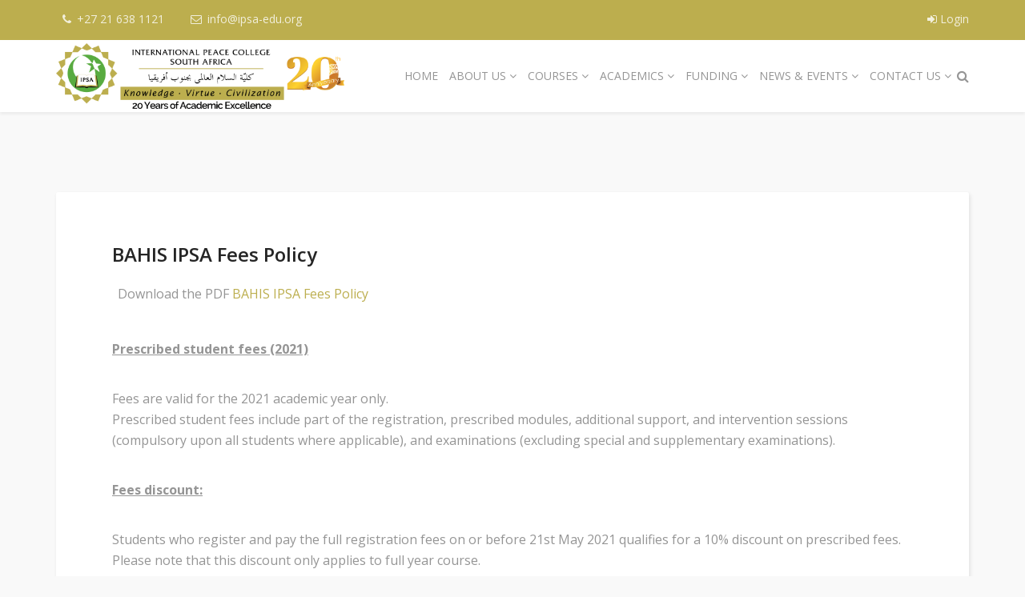

--- FILE ---
content_type: text/html; charset=utf-8
request_url: https://www.ipsa-edu.org/bahis-ipsa-fees-policy
body_size: 10097
content:
<!DOCTYPE html>
<html xmlns="http://www.w3.org/1999/xhtml" xml:lang="en-gb" lang="en-gb" dir="ltr">
    <head>
        <meta http-equiv="X-UA-Compatible" content="IE=edge">
            <meta name="viewport" content="width=device-width, initial-scale=1">
                                <!-- head -->
                <base href="https://www.ipsa-edu.org/bahis-ipsa-fees-policy" />
	<meta http-equiv="content-type" content="text/html; charset=utf-8" />
	<meta name="description" content="Download the PDF BAHIS IPSA Fees Policy Prescribed student fees (2021) Fees are valid for the 2021 academic year only. Prescribed student fees include part..." />
	<meta name="generator" content="Joomla! - Open Source Content Management" />
	<title>BAHIS IPSA Fees Policy</title>
	<link href="/images/icosmall.png" rel="shortcut icon" type="image/vnd.microsoft.icon" />
	<link href="https://www.ipsa-edu.org/component/search/?Itemid=881&amp;format=opensearch" rel="search" title="Search IPSA" type="application/opensearchdescription+xml" />
	<link href="/plugins/system/jce/css/content.css?aa754b1f19c7df490be4b958cf085e7c" rel="stylesheet" type="text/css" />
	<link href="/plugins/system/jcemediabox/css/jcemediabox.min.css?5fd08c89b5f5fb4807fcec58ae247364" rel="stylesheet" type="text/css" />
	<link href="//fonts.googleapis.com/css?family=Open+Sans:300,300italic,regular,italic,600,600italic,700,700italic,800,800italic&amp;subset=latin" rel="stylesheet" type="text/css" />
	<link href="/templates/shaper_educon/css/bootstrap.min.css" rel="stylesheet" type="text/css" />
	<link href="/templates/shaper_educon/css/font-awesome.min.css" rel="stylesheet" type="text/css" />
	<link href="/templates/shaper_educon/css/legacy.css" rel="stylesheet" type="text/css" />
	<link href="/templates/shaper_educon/css/template.css" rel="stylesheet" type="text/css" />
	<link href="/templates/shaper_educon/css/presets/preset4.css" rel="stylesheet" class="preset" type="text/css" />
	<link href="/templates/shaper_educon/css/custom.css" rel="stylesheet" type="text/css" />
	<link href="/templates/shaper_educon/css/frontend-edit.css" rel="stylesheet" type="text/css" />
	<link href="https://www.ipsa-edu.org/modules/mod_jf_sidebuttons/assets/jf_sb.min.css" rel="stylesheet" type="text/css" />
	<link href="//fonts.googleapis.com/css?family=Yanone+Kaffeesatz" rel="stylesheet" type="text/css" />
	<link href="https://www.ipsa-edu.org//media/com_acymailing/css/module_default.css?v=1522681530" rel="stylesheet" type="text/css" />
	<style type="text/css">
body{font-family:Open Sans, sans-serif; font-size:16px; font-weight:normal; }h1{font-family:Open Sans, sans-serif; font-size:80px; font-weight:700; }h2{font-family:Open Sans, sans-serif; font-size:36px; font-weight:normal; }h3{font-family:Open Sans, sans-serif; font-size:24px; font-weight:normal; }h4{font-family:Open Sans, sans-serif; font-size:16px; font-weight:normal; }@media (min-width: 1400px) {
.container {
max-width: 1140px;
}
}#sp-bottom{ padding:100px 0px 85px; }.jf_sidebuttons{font-family:"Yanone Kaffeesatz",sans-serif}
	</style>
	<script type="application/json" class="joomla-script-options new">{"csrf.token":"59c472ed0668115d20f7ad64d783a6a4","system.paths":{"root":"","base":""},"system.keepalive":{"interval":840000,"uri":"\/component\/ajax\/?format=json"}}</script>
	<script src="/media/jui/js/jquery.min.js?a6f7d2f1dcfc408aba82aac4fb6b347a" type="text/javascript"></script>
	<script src="/media/jui/js/jquery-noconflict.js?a6f7d2f1dcfc408aba82aac4fb6b347a" type="text/javascript"></script>
	<script src="/media/jui/js/jquery-migrate.min.js?a6f7d2f1dcfc408aba82aac4fb6b347a" type="text/javascript"></script>
	<script src="/media/system/js/caption.js?a6f7d2f1dcfc408aba82aac4fb6b347a" type="text/javascript"></script>
	<script src="/plugins/system/jcemediabox/js/jcemediabox.min.js?5fd08c89b5f5fb4807fcec58ae247364" type="text/javascript"></script>
	<script src="/templates/shaper_educon/js/bootstrap.min.js" type="text/javascript"></script>
	<script src="/templates/shaper_educon/js/jquery.sticky.js" type="text/javascript"></script>
	<script src="/templates/shaper_educon/js/main.js" type="text/javascript"></script>
	<script src="/templates/shaper_educon/js/frontend-edit.js" type="text/javascript"></script>
	<script src="https://www.ipsa-edu.org//media/com_acymailing/js/acymailing_module.js?v=596" type="text/javascript" async="async"></script>
	<script src="/media/system/js/core.js?a6f7d2f1dcfc408aba82aac4fb6b347a" type="text/javascript"></script>
	<!--[if lt IE 9]><script src="/media/system/js/polyfill.event.js?a6f7d2f1dcfc408aba82aac4fb6b347a" type="text/javascript"></script><![endif]-->
	<script src="/media/system/js/keepalive.js?a6f7d2f1dcfc408aba82aac4fb6b347a" type="text/javascript"></script>
	<script type="text/javascript">
jQuery(window).on('load',  function() {
				new JCaption('img.caption');
			});jQuery(document).ready(function(){WfMediabox.init({"base":"\/","theme":"shadow","width":"","height":"","lightbox":0,"shadowbox":0,"icons":1,"overlay":1,"overlay_opacity":0,"overlay_color":"","transition_speed":300,"close":2,"scrolling":"fixed","labels":{"close":"Close","next":"Next","previous":"Previous","cancel":"Cancel","numbers":"{{numbers}}","numbers_count":"{{current}} of {{total}}","download":"Download"},"swipe":true});});
var helix3_template_uri = '/templates/shaper_educon/';

var sp_preloader = '0';

var sp_gotop = '1';

var sp_offanimation = 'default';
	if(typeof acymailingModule == 'undefined'){
				var acymailingModule = Array();
			}
			
			acymailingModule['emailRegex'] = /^[a-z0-9!#$%&\'*+\/=?^_`{|}~-]+(?:\.[a-z0-9!#$%&\'*+\/=?^_`{|}~-]+)*\@([a-z0-9-]+\.)+[a-z0-9]{2,10}$/i;

			acymailingModule['NAMECAPTION'] = 'Name';
			acymailingModule['NAME_MISSING'] = 'Please enter your name';
			acymailingModule['EMAILCAPTION'] = 'Your Email...';
			acymailingModule['VALID_EMAIL'] = 'Please enter a valid e-mail address';
			acymailingModule['ACCEPT_TERMS'] = 'Please check the Terms and Conditions';
			acymailingModule['CAPTCHA_MISSING'] = 'The captcha is invalid, please try again';
			acymailingModule['NO_LIST_SELECTED'] = 'Please select the lists you want to subscribe to';
		
	</script>
	<meta property="og:url" content="https://www.ipsa-edu.org/bahis-ipsa-fees-policy" />
	<meta property="og:type" content="article" />
	<meta property="og:title" content="BAHIS IPSA Fees Policy" />
	<meta property="og:description" content="Download the PDF BAHIS IPSA Fees Policy Prescribed student fees (2021) Fees are valid for the 2021 academic year only. Prescribed student fees include part..." />

                                </head>
                <body class="site com-content view-article no-layout no-task itemid-881 en-gb ltr  sticky-header layout-fluid off-canvas-menu-init">

                    <div class="body-wrapper">
                        <div class="body-innerwrapper">
                            <section id="sp-top-bar"><div class="container"><div class="row"><div id="sp-top1" class="col-8 col-md-8 col-lg-6 "><div class="sp-column "><ul class="sp-contact-info"><li class="sp-contact-phone"><i class="fa fa-phone"></i> <a href="tel:+27216381121">+27 21 638 1121</a></li><li class="sp-contact-email"><i class="fa fa-envelope-o"></i> <a href="mailto:info@ipsa-edu.org">info@ipsa-edu.org</a></li></ul></div></div><div id="sp-top2" class="col-4 col-md-4 col-lg-6 "><div class="sp-column "><div class="sp-module  sp-educon-login"><div class="sp-module-content"><div class="sp-educon-login sp-mod-login">
	<a href="/component/users/?view=login&amp;Itemid=437" class="login">
		<i class="fa fa-sign-in"></i>
		Login	</a>
	<a href="/component/users/?view=registration&amp;Itemid=437" class="registration">
		<i class="fa fa-user-o"></i>
		Sign Up	</a>
</div></div></div><ul class="sp-my-account"></ul></div></div></div></div></section><header id="sp-header"><div class="container"><div class="row"><div id="sp-logo" class="col-8 col-lg-4 "><div class="sp-column "><h1 class="logo"><a href="/"><img class="sp-default-logo hidden-xs" src="/images/logo_landscape-20th1.png" alt="IPSA"><img class="sp-retina-logo hidden-xs" src="/images/logo_landscape-20th1.png" alt="IPSA" width="2200" height="500"><img class="sp-default-logo visible-xs" src="/images/logo_landscape-20th1.png" alt="IPSA"></a></h1></div></div><div id="sp-menu" class="col-4 col-lg-8 "><div class="sp-column "><div class="sp-module  pull-right educon-top-search"><div class="sp-module-content">
<div class="top-search-wrapper">
    <div class="icon-top-wrapper">
        <i class="fa fa-search search-open-icon" aria-hidden="true"></i>
        <i class="fa fa-times search-close-icon" aria-hidden="true"></i>
    </div>
</div> <!-- /.top-search-wrapper -->
<div class="top-search-input-wrap">
    <div class="top-search-overlay"></div>
    
    <form action="/bahis-ipsa-fees-policy" method="post">
        <div class="search-wrap">
            <div class="search  pull-right educon-top-search">
                <div class="sp_search_input"><input name="searchword" maxlength="200"  class="mod-search-searchword inputbox pull-right educon-top-search" type="text" size="20" value="Search ..."  onblur="if (this.value=='') this.value='Search ...';" onfocus="if (this.value=='Search ...') this.value='';" /></div>                <input type="hidden" name="task" value="search" />
                <input type="hidden" name="option" value="com_search" />
                <input type="hidden" name="Itemid" value="881" />
            </div>
        </div>
    </form>
</div> <!-- /.top-search-input-wrap --></div></div>			<div class='sp-megamenu-wrapper'>
				<a id="offcanvas-toggler" class="visible-sm visible-xs" href="#"><i class="fa fa-bars"></i></a>
				<ul class="sp-megamenu-parent menu-fade hidden-sm hidden-xs"><li class="sp-menu-item"><a  href="/"  >Home</a></li><li class="sp-menu-item sp-has-child"><a  href="javascript:void(0);"  >About Us</a><div class="sp-dropdown sp-dropdown-main sp-menu-right" style="width: 320px;"><div class="sp-dropdown-inner"><ul class="sp-dropdown-items"><li class="sp-menu-item"><a  href="/about-us/who-we-are"  >Who We Are</a></li><li class="sp-menu-item"><a  href="/about-us/campus-overview"  >Campus Overview</a></li><li class="sp-menu-item"><a  href="/about-us/annual-reports"  >Annual Reports</a></li><li class="sp-menu-item"><a  href="/about-us/departments"  >Departments</a></li><li class="sp-menu-item"><a  href="/about-us/lecturers-and-staff"  >Lecturers and Staff</a></li></ul></div></div></li><li class="sp-menu-item sp-has-child"><a  href="/courses"  >Courses</a><div class="sp-dropdown sp-dropdown-main sp-menu-right" style="width: 320px;"><div class="sp-dropdown-inner"><ul class="sp-dropdown-items"><li class="sp-menu-item"><a  href="/courses/higher-certificate-in-islamic-studies"  >Higher Certificate in Islamic Studies</a></li><li class="sp-menu-item"><a  href="/courses/bachelors-of-arts-islamic-studies"  >Bachelors of Arts Islamic Studies</a></li><li class="sp-menu-item"><a  href="/courses/ba-honours-degree-in-islamic-studies"  >BA Honours Degree in Islamic Studies</a></li><li class="sp-menu-item"><a  href="/courses/masters-in-applied-islamic-thought"  >Masters in Applied Islamic Thought</a></li></ul></div></div></li><li class="sp-menu-item sp-has-child"><a  href="javascript:void(0);"  >Academics</a><div class="sp-dropdown sp-dropdown-main sp-menu-right" style="width: 320px;"><div class="sp-dropdown-inner"><ul class="sp-dropdown-items"><li class="sp-menu-item"><a  href="/academics/applying-at-ipsa"  >Applying at IPSA</a></li><li class="sp-menu-item"><a  href="/academics/accreditation"  >Accreditation</a></li><li class="sp-menu-item"></li><li class="sp-menu-item"><a  href="/academics/application-form"  >IPSA Online Application</a></li><li class="sp-menu-item"><a  href="/academics/financial-assistance"  >Financial Assistance</a></li><li class="sp-menu-item"><a  href="https://ipsalms.org" rel="noopener noreferrer" target="_blank" >Student Portal</a></li></ul></div></div></li><li class="sp-menu-item sp-has-child"><a  href="#"  >Funding</a><div class="sp-dropdown sp-dropdown-main sp-menu-right" style="width: 320px;"><div class="sp-dropdown-inner"><ul class="sp-dropdown-items"><li class="sp-menu-item"><a  href="/funding/information-for-donors"  >Information for Donors</a></li><li class="sp-menu-item"><a  href="/funding/donate"  >Donate</a></li><li class="sp-menu-item"><a  href="/funding/ipsa-financial-aid-application-2024"  >IPSA Financial Aid Application 2024</a></li></ul></div></div></li><li class="sp-menu-item sp-has-child"><a  href="javascript:void(0);"  >News &amp; Events</a><div class="sp-dropdown sp-dropdown-main sp-menu-right" style="width: 320px;"><div class="sp-dropdown-inner"><ul class="sp-dropdown-items"><li class="sp-menu-item"><a  href="/news-events/latest-news"  >Latest News</a></li><li class="sp-menu-item"><a  href="/news-events/events"  >Events</a></li><li class="sp-menu-item"><a  href="/news-events/past-events"  >Past Events</a></li></ul></div></div></li><li class="sp-menu-item sp-has-child"><a  href="javascript:void(0);"  >Contact Us</a><div class="sp-dropdown sp-dropdown-main sp-menu-right" style="width: 320px;"><div class="sp-dropdown-inner"><ul class="sp-dropdown-items"><li class="sp-menu-item"><a  href="/contact-us/contact"  >Contact</a></li></ul></div></div></li><li class="sp-menu-item current-item active"></li><li class="sp-menu-item"></li><li class="sp-menu-item"></li><li class="sp-menu-item"></li><li class="sp-menu-item"></li></ul>			</div>
		</div></div></div></div></header><section id="sp-main-body"><div class="container"><div class="row"><div id="sp-component" class="col-lg-12 "><div class="sp-column "><div id="system-message-container">
	</div>
<article class="item item-page" itemscope itemtype="http://schema.org/Article">
	<meta itemprop="inLanguage" content="en-GB" />
		<div class="page-header">
		<h1> BAHIS IPSA Fees Policy </h1>
	</div>
	
	
	<!-- publish_date -->
	<div class="published-date-wrap">
			</div> <!-- //publish_date -->
	
	<!-- content-wrap -->
	<div class="content-wrap">
		<div class="entry-header">
			
			
							<h2 itemprop="name">
											BAHIS IPSA Fees Policy									</h2>
																	</div>

							
				
								
			
									<div itemprop="articleBody">
				<p style="padding-left: 5pt; text-indent: 0pt; line-height: 13pt; text-align: left;">Download the PDF <a href="/component/edocman/bahis-ipsa-fees-policy-2?Itemid=0" class="edocmanxtdlink">BAHIS IPSA Fees Policy</a></p>
<h2 style="padding-left: 5pt; text-indent: 0pt; line-height: 13pt; text-align: left;">&nbsp;</h2>
<p><strong><span style="text-decoration: underline;">Prescribed student fees (2021)</span></strong></p>
<p><strong><span style="text-decoration: underline;"></span></strong> <br />Fees are valid for the 2021 academic year only. <br />Prescribed student fees include part of the registration, prescribed modules, additional support, and intervention sessions (compulsory upon all students where applicable), and examinations (excluding special and supplementary examinations).</p>
<p><br /><span style="text-decoration: underline;"><strong>Fees discount:</strong></span></p>
<p><br />Students who register and pay the full registration fees on or before 21st May 2021 qualifies for a 10% discount on prescribed fees. Please note that this discount only applies to full year course.</p>
<p><br /><span style="text-decoration: underline;"><strong>Late Application and Registration</strong></span></p>
<p><br />Late applications received after 17th May 2021will incur a late application penalty of R150.00. [<strong>Note closing date </strong><br /><strong>for application is on 17th May</strong>]</p>
<p>The minimum amount payable on registration</p>
<ol>
<li>a) R5000.00 is payable upon registration. This amount includes:</li>
</ol>
<p><br />b) R1300-00 non-refundable registration fee, and R3700-00 toward tuition fees</p>
<ol>
<li>Fees paid in full before or on the 30th May 2021 will receive an addition discount of 5%.</li>
</ol>
<p><br /><span style="text-decoration: underline;"><strong>Withdrawal / De-registration from courses</strong></span></p>
<ol>
<li>A student wishing to de-register from a course needs to follow the standard de-registration process.</li>
<li>The student is responsible for informing the college in <strong>writing</strong> of such a decision to withdraw or de-register.</li>
<li>The designated notification form to de-register from a course must be filled out and submitted to the E&amp;R Office for the attention of the E&amp;R Officer.</li>
<li>In the case of unmarried students, the paying parent(s)/guardian must counter-sign the designated de-registration notification form.</li>
<li>A R300 Administration Fee per module will be charged on all de-registrations.</li>
<li>If notice to de-register from a course is received before the commencement date of the course then 100% 100% adjustment (minus the R300 administration fee per module) of the course fee is applicable.</li>
<li>If deregistration notifications for the course reaches the ER Office before 31st August, 50% reimbursement will apply.</li>
<li>Failing to submit such notification, will result in students being held liable for full payment of tuition fees for the application modules and courses.</li>
</ol>
<p>&nbsp;</p>
<div>Prescribed student fees</div>
<div>Note that the outstanding balance after payment of the initial amount on registration must be paid up in equal monthly installments over six months from the time of registration.</div>
<div>NB:</div>
<ul>
<li>A student must have a student number BEFORE registration can be processed or fees paid or deposited into the Standard bank account.</li>
</ul>
<div><span style="text-decoration: underline;"><strong>Legal fees</strong></span></div>
<div>&nbsp;</div>
<div>Any legal fees that arise due to actions taken by IPSA to collect unpaid student fees will be for the account of students.</div>
<div>&nbsp;</div>
<div><span style="text-decoration: underline;"><strong>Cancellation and failure to pay fees</strong></span></div>
<div>&nbsp;</div>
<div>If students fail to pay any outstanding amount on their account before the relevant date, their registration for the respective study units will be cancelled by the institution, and only special appeals against such cancellation will be considered. In respect of each cancelled study unit, students will forfeit fees in accordance with Registration cancellation dates. Thereafter, they will be registered only for the number of study units for which they had paid in full before the dates as indicated.</div>
<div>IPSA holds the right to withhold a student’s results who have defaulted in paying their fees in full.</div>
<div>NB: <strong>Please note that this rule is to be strictly adhered to.</strong></div>
<div>Method of payment</div>
<div>Office hours:</div>
<ul>
<li>08:00 to 15:45 (Monday to Thursday). 08:00 to 11.45 (Friday )</li>
</ul>
<div><span style="text-decoration: underline;"><strong>Debit Cards</strong></span></div>
<div>&nbsp;</div>
<div>Debit card payments are only accepted if you register in person at IPSA</div>
<div>&nbsp;</div>
<div><span style="text-decoration: underline;"><strong>Credit Cards</strong></span></div>
<div>&nbsp;</div>
<div>Credit Cards are restricted to ‘Visa’ and ‘MasterCard’. All the particulars required under ‘Particulars of payment’ on the registration form, must be supplied. The cardholder's signature is also required on the registration form.</div>
<div>Bank deposits (SA Banks only) / EFT payments:</div>
<ul>
<li>Should any of the information on the bank deposit slip be incomplete or incorrect the transaction will not be processed by the bank and/or cause a delay in the allocation of the funds to your account. Amounts will be allocated within 2 working days to the study fee account provided that all the information on the deposit slip is correct.</li>
</ul>
<div>&nbsp;if you already have a student number;</div>
<ul>
<li>&nbsp;in respect of student fees, examination fees (supplementary or special fees)</li>
<li>At any branch of Standard Bank (In the case of electronic transfers please ensure that the reference field is completed correctly).</li>
<li>&nbsp;provided the deposit slip is correctly filled in as follows:</li>
</ul>
<div style="text-align: justify;">International Peace College South Africa.</div>
<div>Standard Bank Branch – Vangate Mall,</div>
<div>Branch Code: 25909</div>
<div>Account Number: 272759031</div>
<div>Swift Code: SBZAZAJJ</div>
<div>Reference: Student Number + Name</div>
<div>Debit Order</div>
<div>Registered students or their donors may also sign a monthly debit order for the credit of the IPSA account at the</div>
<div>Standard Bank account reflected herein.</div>
<p>PayFast Option: See website</p>
<p>&nbsp;</p>
<table border="1" style="width: 722px; height: 230px; margin-left: auto; margin-right: auto;" cellpadding="4" cellspacing="10">
<tbody>
<tr>
<td>
<p>Registered Program:</p>
</td>
<td>&nbsp;</td>
</tr>
<tr style="text-align: center;">
<td>
<p style="text-align: left;">Total Registration Paid:</p>
</td>
<td>
<p style="text-align: left;">Date:</p>
</td>
</tr>
<tr>
<td colspan="2">&nbsp;</td>
</tr>
<tr>
<td>
<p>Student Name:</p>
</td>
<td>
<p>Surname:</p>
</td>
</tr>
<tr>
<td>
<p>Student Signature:</p>
</td>
<td>
<p>Date:</p>
</td>
</tr>
<tr>
<td>&nbsp;</td>
<td>&nbsp;</td>
</tr>
<tr>
<td>
<p>Parent/ Guardian Name:</p>
</td>
<td>
<p>Surname:</p>
</td>
</tr>
<tr>
<td>
<p>Parent Signature:</p>
</td>
<td>
<p>Date:</p>
</td>
</tr>
</tbody>
</table>
<p>&nbsp;</p>
<table style="margin-left: auto; margin-right: auto;" cellspacing="0">
<tbody>
<tr style="height: 18pt;">
<td colspan="4" style="width: 490pt; border-width: 1pt; border-style: solid;" bgcolor="#E1EEDA">
<p class="s6" style="padding-left: 5pt; text-indent: 0pt; line-height: 16pt; text-align: left;">POSTGRAD PROGRAMME 2021 FEES</p>
</td>
</tr>
<tr style="height: 15pt;">
<td colspan="3" style="width: 314pt; border-width: 1pt; border-style: solid;">
<p class="s7" style="padding-left: 5pt; text-indent: 0pt; line-height: 14pt; text-align: left;">Item</p>
</td>
<td style="width: 176pt; border-width: 1pt; border-style: solid;">
<p class="s7" style="padding-left: 5pt; text-indent: 0pt; line-height: 14pt; text-align: left;">Fee</p>
</td>
</tr>
<tr style="height: 15pt;">
<td colspan="3" style="width: 314pt; border-width: 1pt; border-style: solid;">
<p class="s8" style="padding-left: 5pt; text-indent: 0pt; line-height: 14pt; text-align: left;">Application Fee</p>
</td>
<td style="width: 176pt; border-width: 1pt; border-style: solid;" bgcolor="#E1EED9">
<p class="s7" style="padding-left: 5pt; text-indent: 0pt; line-height: 14pt; text-align: left;">R450.00</p>
</td>
</tr>
<tr style="height: 15pt;">
<td colspan="3" style="width: 314pt; border-width: 1pt; border-style: solid;">
<p class="s8" style="padding-left: 5pt; text-indent: 0pt; line-height: 14pt; text-align: left;">Late Application Fee</p>
</td>
<td style="width: 176pt; border-width: 1pt; border-style: solid;" bgcolor="#E1EED9">
<p class="s7" style="padding-left: 5pt; text-indent: 0pt; line-height: 14pt; text-align: left;">R600.00</p>
</td>
</tr>
<tr style="height: 15pt;">
<td colspan="3" style="width: 314pt; border-width: 1pt; border-style: solid;">
<p class="s8" style="padding-left: 5pt; text-indent: 0pt; line-height: 14pt; text-align: left;">Registration Fee</p>
</td>
<td style="width: 176pt; border-width: 1pt; border-style: solid;" bgcolor="#E1EED9">
<p class="s7" style="padding-left: 5pt; text-indent: 0pt; line-height: 14pt; text-align: left;">R5 000.00</p>
</td>
</tr>
<tr style="height: 15pt;">
<td colspan="3" style="width: 314pt; border-width: 1pt; border-style: solid;">
<p class="s8" style="padding-left: 5pt; text-indent: 0pt; line-height: 14pt; text-align: left;">Non-refundable Fee</p>
</td>
<td style="width: 176pt; border-width: 1pt; border-style: solid;" bgcolor="#E1EED9">
<p class="s7" style="padding-left: 5pt; text-indent: 0pt; line-height: 14pt; text-align: left;">R 1 300.00</p>
</td>
</tr>
<tr style="height: 15pt;">
<td colspan="3" style="width: 314pt; border-width: 1pt; border-style: solid;">
<p class="s8" style="padding-left: 5pt; text-indent: 0pt; line-height: 14pt; text-align: left;">Balance paid towards fees / Bridging course</p>
</td>
<td style="width: 176pt; border-width: 1pt; border-style: solid;" bgcolor="#E1EED9">
<p class="s7" style="padding-left: 5pt; text-indent: 0pt; line-height: 14pt; text-align: left;">R 3 700.00</p>
</td>
</tr>
<tr style="height: 15pt;">
<td colspan="3" style="width: 314pt; border-width: 1pt; border-style: solid;">
<p class="s8" style="padding-left: 5pt; text-indent: 0pt; line-height: 14pt; text-align: left;">50% of fees payable by end of March 2021</p>
</td>
<td style="width: 176pt; border-width: 1pt; border-style: solid;" bgcolor="#E1EED9">
<p class="s7" style="padding-left: 5pt; text-indent: 0pt; line-height: 14pt; text-align: left;">R16 465.00</p>
</td>
</tr>
<tr style="height: 15pt;">
<td colspan="3" style="width: 314pt; border-width: 1pt; border-style: solid;">
<p class="s8" style="padding-left: 5pt; text-indent: 0pt; line-height: 14pt; text-align: left;">6 Monthly instalments ( <b>first instalment due end April 2021</b>)</p>
</td>
<td style="width: 176pt; border-width: 1pt; border-style: solid;" bgcolor="#E1EED9">
<p class="s7" style="padding-left: 5pt; text-indent: 0pt; line-height: 14pt; text-align: left;">R 2744.00</p>
</td>
</tr>
<tr style="height: 15pt;">
<td colspan="3" style="width: 314pt; border-width: 1pt; border-style: solid;">
<p class="s8" style="padding-left: 5pt; text-indent: 0pt; line-height: 14pt; text-align: left;">BAHIS</p>
</td>
<td style="width: 176pt; border-width: 1pt; border-style: solid;" bgcolor="#E1EED9">
<p class="s7" style="padding-left: 5pt; text-indent: 0pt; line-height: 14pt; text-align: left;">R40 700.00*less10% R36 630.00</p>
</td>
</tr>
<tr style="height: 30pt;">
<td colspan="2" style="width: 235pt; border-width: 1pt; border-style: solid;" bgcolor="#E1EED9">
<p class="s9" style="padding-top: 7pt; padding-left: 5pt; text-indent: 0pt; text-align: left;">BAHIS Fees Breakdown</p>
</td>
<td style="width: 135pt; border-width: 1pt; border-style: solid;" bgcolor="#E1EED9">
<p class="s7" style="padding-left: 26pt; padding-right: 25pt; text-indent: 0pt; line-height: 15pt; text-align: center;">CREDIT/ COMP/</p>
<p class="s7" style="padding-left: 26pt; padding-right: 25pt; text-indent: 0pt; line-height: 14pt; text-align: center;">ELECTIVE</p>
</td>
<td style="width: 120pt; border-width: 1pt; border-style: solid;" bgcolor="#E1EED9">
<p class="s7" style="padding-top: 7pt; padding-left: 42pt; padding-right: 41pt; text-indent: 0pt; text-align: center;">2021</p>
</td>
</tr>
<tr style="height: 16pt;">
<td colspan="2" style="width: 235pt; border-width: 1pt; border-style: solid;">
<p class="s8" style="padding-left: 5pt; text-indent: 0pt; line-height: 14pt; text-align: left;">CORE MODULES (<b>Compulsory</b>)</p>
</td>
<td style="width: 135pt; border-width: 1pt; border-style: solid;">
<p style="text-indent: 0pt; text-align: left;">&nbsp;</p>
</td>
<td style="width: 120pt; border-width: 1pt; border-style: solid;">
<p style="text-indent: 0pt; text-align: left;">&nbsp;</p>
</td>
</tr>
<tr style="height: 16pt;">
<td colspan="2" style="width: 235pt; border-width: 1pt; border-style: solid;">
<p class="s8" style="padding-left: 5pt; text-indent: 0pt; line-height: 14pt; text-align: left;">Readings in Maqasid Shari’ah</p>
</td>
<td style="width: 135pt; border-width: 1pt; border-style: solid;">
<p class="s8" style="padding-left: 28pt; text-indent: 0pt; line-height: 15pt; text-align: left;">24/ Compulsory</p>
</td>
<td style="width: 120pt; border-width: 1pt; border-style: solid;">
<p class="s8" style="padding-left: 42pt; padding-right: 41pt; text-indent: 0pt; line-height: 14pt; text-align: center;">R7 900</p>
</td>
</tr>
<tr style="height: 16pt;">
<td colspan="2" style="width: 235pt; border-width: 1pt; border-style: solid;">
<p class="s8" style="padding-left: 5pt; text-indent: 0pt; line-height: 14pt; text-align: left;">Research Methods</p>
</td>
<td style="width: 135pt; border-width: 1pt; border-style: solid;">
<p class="s8" style="padding-left: 28pt; text-indent: 0pt; line-height: 15pt; text-align: left;">24/ Compulsory</p>
</td>
<td style="width: 120pt; border-width: 1pt; border-style: solid;">
<p class="s8" style="padding-left: 42pt; padding-right: 41pt; text-indent: 0pt; line-height: 14pt; text-align: center;">R7 900</p>
</td>
</tr>
<tr style="height: 16pt;">
<td colspan="2" style="width: 235pt; border-width: 1pt; border-style: solid;">
<p class="s8" style="padding-left: 5pt; text-indent: 0pt; line-height: 14pt; text-align: left;">Research Project</p>
</td>
<td style="width: 135pt; border-width: 1pt; border-style: solid;">
<p class="s8" style="padding-left: 28pt; text-indent: 0pt; line-height: 15pt; text-align: left;">30/ Compulsory</p>
</td>
<td style="width: 120pt; border-width: 1pt; border-style: solid;">
<p class="s8" style="padding-left: 42pt; padding-right: 41pt; text-indent: 0pt; line-height: 14pt; text-align: center;">R9 100</p>
</td>
</tr>
<tr style="height: 16pt;">
<td colspan="2" style="width: 235pt; border-width: 1pt; border-style: solid;">
<p style="text-indent: 0pt; text-align: left;">&nbsp;</p>
</td>
<td style="width: 135pt; border-width: 1pt; border-style: solid;">
<p style="text-indent: 0pt; text-align: left;">&nbsp;</p>
</td>
<td style="width: 120pt; border-width: 1pt; border-style: solid;">
<p style="text-indent: 0pt; text-align: left;">&nbsp;</p>
</td>
</tr>
<tr style="height: 16pt;">
<td colspan="2" style="width: 235pt; border-width: 1pt; border-style: solid;">
<p class="s8" style="padding-left: 5pt; text-indent: 0pt; line-height: 14pt; text-align: left;">ELECTIVES <b>(Maximum 2 Electives)</b></p>
</td>
<td style="width: 135pt; border-width: 1pt; border-style: solid;">
<p style="text-indent: 0pt; text-align: left;">&nbsp;</p>
</td>
<td style="width: 120pt; border-width: 1pt; border-style: solid;">
<p style="text-indent: 0pt; text-align: left;">&nbsp;</p>
</td>
</tr>
<tr style="height: 16pt;">
<td colspan="2" style="width: 235pt; border-width: 1pt; border-style: solid;">
<p class="s8" style="padding-left: 5pt; text-indent: 0pt; line-height: 14pt; text-align: left;">Contemporary Islamic Thought</p>
</td>
<td style="width: 135pt; border-width: 1pt; border-style: solid;">
<p class="s8" style="padding-left: 38pt; text-indent: 0pt; line-height: 15pt; text-align: left;">24/ Elective</p>
</td>
<td style="width: 120pt; border-width: 1pt; border-style: solid;">
<p class="s8" style="padding-left: 42pt; padding-right: 41pt; text-indent: 0pt; line-height: 14pt; text-align: center;">R7 900</p>
</td>
</tr>
<tr style="height: 16pt;">
<td colspan="2" style="width: 235pt; border-width: 1pt; border-style: solid;">
<p class="s8" style="padding-left: 5pt; text-indent: 0pt; line-height: 14pt; text-align: left;">Contemporary Islamic Law</p>
</td>
<td style="width: 135pt; border-width: 1pt; border-style: solid;">
<p class="s8" style="padding-left: 38pt; text-indent: 0pt; line-height: 15pt; text-align: left;">24/ Elective</p>
</td>
<td style="width: 120pt; border-width: 1pt; border-style: solid;">
<p class="s8" style="padding-left: 42pt; padding-right: 41pt; text-indent: 0pt; line-height: 14pt; text-align: center;">R7 900</p>
</td>
</tr>
<tr style="height: 30pt;">
<td colspan="2" style="width: 235pt; border-width: 1pt; border-style: solid;">
<p class="s8" style="padding-left: 5pt; text-indent: 0pt; line-height: 15pt; text-align: left;">Contemporary Muslim Societies &amp;</p>
<p class="s8" style="padding-left: 5pt; text-indent: 0pt; line-height: 14pt; text-align: left;">Organisations</p>
</td>
<td style="width: 135pt; border-width: 1pt; border-style: solid;">
<p class="s8" style="padding-left: 38pt; text-indent: 0pt; line-height: 15pt; text-align: left;">24/ Elective</p>
</td>
<td style="width: 120pt; border-width: 1pt; border-style: solid;">
<p style="text-indent: 0pt; text-align: left;">&nbsp;</p>
<p class="s8" style="padding-left: 42pt; padding-right: 41pt; text-indent: 0pt; line-height: 14pt; text-align: center;">R7 900</p>
</td>
</tr>
<tr style="height: 16pt;">
<td colspan="2" style="width: 235pt; border-width: 1pt; border-style: solid;">
<p class="s8" style="padding-left: 5pt; text-indent: 0pt; line-height: 14pt; text-align: left;">Advanced Arabic</p>
</td>
<td style="width: 135pt; border-width: 1pt; border-style: solid;">
<p class="s8" style="padding-left: 38pt; text-indent: 0pt; line-height: 15pt; text-align: left;">24/ Elective</p>
</td>
<td style="width: 120pt; border-width: 1pt; border-style: solid;">
<p class="s8" style="padding-left: 42pt; padding-right: 41pt; text-indent: 0pt; line-height: 14pt; text-align: center;">R7 900</p>
</td>
</tr>
<tr style="height: 17pt;">
<td colspan="2" style="width: 235pt; border-width: 1pt; border-style: solid;">
<p class="s7" style="padding-top: 1pt; padding-left: 5pt; text-indent: 0pt; line-height: 14pt; text-align: left;">TOTAL</p>
</td>
<td style="width: 135pt; border-width: 1pt; border-style: solid;">
<p class="s7" style="padding-left: 26pt; padding-right: 25pt; text-indent: 0pt; line-height: 15pt; text-align: center;">126</p>
</td>
<td style="width: 120pt; border-width: 1pt; border-style: solid;">
<p class="s7" style="padding-top: 1pt; padding-left: 40pt; text-indent: 0pt; line-height: 14pt; text-align: left;">&nbsp; &nbsp; &nbsp; &nbsp; &nbsp; R40 700</p>
</td>
</tr>
</tbody>
</table> 			</div>

			
			
							<div class="article-footer-wrap">
					<div class="article-footer-top">
													<div class="helix-social-share">
		<div class="helix-social-share-icon">
			<ul>
				
				<li>
					<div class="facebook" data-toggle="tooltip" data-placement="top" title="Share On Facebook">

						<a class="facebook" onClick="window.open('http://www.facebook.com/sharer.php?u=https://www.ipsa-edu.org/bahis-ipsa-fees-policy','Facebook','width=600,height=300,left='+(screen.availWidth/2-300)+',top='+(screen.availHeight/2-150)+''); return false;" href="http://www.facebook.com/sharer.php?u=https://www.ipsa-edu.org/bahis-ipsa-fees-policy">

							<i class="fa fa-facebook"></i>
						</a>

					</div>
				</li>
				<li>
					<div class="twitter"  data-toggle="tooltip" data-placement="top" title="Share On Twitter">
						
						<a class="twitter" onClick="window.open('http://twitter.com/share?url=https://www.ipsa-edu.org/bahis-ipsa-fees-policy&amp;text=BAHIS%20IPSA%20Fees%20Policy','Twitter share','width=600,height=300,left='+(screen.availWidth/2-300)+',top='+(screen.availHeight/2-150)+''); return false;" href="http://twitter.com/share?url=https://www.ipsa-edu.org/bahis-ipsa-fees-policy&amp;text=BAHIS%20IPSA%20Fees%20Policy">
							<i class="fa fa-twitter"></i>
						</a>

					</div>
				</li>
				<li>
					<div class="google-plus">
						<a class="gplus" data-toggle="tooltip" data-placement="top" title="Share On Google Plus" onClick="window.open('https://plus.google.com/share?url=https://www.ipsa-edu.org/bahis-ipsa-fees-policy','Google plus','width=585,height=666,left='+(screen.availWidth/2-292)+',top='+(screen.availHeight/2-333)+''); return false;" href="https://plus.google.com/share?url=https://www.ipsa-edu.org/bahis-ipsa-fees-policy" >
						<i class="fa fa-google-plus"></i></a>
					</div>
				</li>
				
				<li>
					<div class="linkedin">
						<a class="linkedin" data-toggle="tooltip" data-placement="top" title="Share On Linkedin" onClick="window.open('http://www.linkedin.com/shareArticle?mini=true&url=https://www.ipsa-edu.org/bahis-ipsa-fees-policy','Linkedin','width=585,height=666,left='+(screen.availWidth/2-292)+',top='+(screen.availHeight/2-333)+''); return false;" href="http://www.linkedin.com/shareArticle?mini=true&url=https://www.ipsa-edu.org/bahis-ipsa-fees-policy" >
							
						<i class="fa fa-linkedin-square"></i></a>
					</div>
				</li>
			</ul>
		</div>		
	</div> <!-- /.helix-social-share -->














					</div>
									</div>
			
								
	
		</div> <!-- //End content-wrap -->
</article>

<!-- if item has 3 then module position will be set -->
 <!-- // END:: key condition -->
</div></div></div></div></section><section id="sp-bottom"><div class="container"><div class="row"><div id="sp-bottom1" class="col-md-6 col-lg-3 "><div class="sp-column "><div class="sp-module "><h4 class="sp-module-title">Connect with us</h4><div class="sp-module-content">

<div class="custom"  >
	<p>Cnr of Johnston &amp; Duine Road, <br />Rylands Estate 7764,  Cape Town, <br />South Africa.<br />PO Box 38316, Gatesville, 7766</p>
<ul>
<li>
<p><span class="fa fa-volume-control-phone"><span class="dummy">dummy</span></span>+27 21 638 1121</p>
</li>
<li>
<p><span class="fa fa-envelope-o"><span class="dummy">dummy</span></span> info@ipsa-edu.org</p>
</li>
</ul></div>
</div></div><ul class="social-icons"><li><a target="_blank" href="https://www.facebook.com/IPSAcollege/"><i class="fa fa-facebook"></i></a></li><li><a target="_blank" href="https://twitter.com/ipsa_cpt?lang=en"><i class="fa fa-twitter"></i></a></li><li><a target="_blank" href="https://www.instagram.com/internationalpeacecollegesa/?hl=en"><i class="fa fa-instagram"></i></a></li><li><a target="_blank" href="https://www.youtube.com/channel/UCAQkDJ0HIm9SYB6YD_maoUg"><i class="fa fa-youtube"></i></a></li></ul></div></div><div id="sp-bottom2" class="col-md-6 col-lg-3 "><div class="sp-column "><div class="sp-module "><h4 class="sp-module-title">Courses</h4><div class="sp-module-content"><ul class="nav menu">
<li class="item-475"><a href="/higher-certificate-in-islamic-studies" > Higher Certificate in Islamic Studies</a></li><li class="item-476"><a href="/bachelors-of-arts-islamic-studies" > Bachelors of Arts Islamic Studies</a></li><li class="item-477"><a href="/ba-honours-degree-in-islamic-studies" > BA Honours Degree in Islamic Studies</a></li><li class="item-479"><a href="/academics/courses/masters-in-applied-islamic-thought" > Masters in Applied Islamic Thought</a></li></ul>
</div></div></div></div><div id="sp-bottom3" class="col-md-6 col-lg-3 "><div class="sp-column "><div class="sp-module "><h4 class="sp-module-title">Resources</h4><div class="sp-module-content"><ul class="nav menu">
<li class="item-481"><a href="/?Itemid=660" > Forms and Admission materials</a></li><li class="item-482"><a href="/course-brochures" > Course Brochures</a></li><li class="item-649"><a href="/course-prospectus" > Course Prospectus</a></li></ul>
</div></div></div></div><div id="sp-bottom4" class="col-md-6 col-lg-3 "><div class="sp-column "><div class="sp-module "><h3 class="sp-module-title">Newsletter</h3><div class="sp-module-content"><div class="acymailing_module" id="acymailing_module_formAcymailing90891">
	<div class="acymailing_fulldiv" id="acymailing_fulldiv_formAcymailing90891"  >
		<form id="formAcymailing90891" action="/bahis-ipsa-fees-policy" onsubmit="return submitacymailingform('optin','formAcymailing90891')" method="post" name="formAcymailing90891"  >
		<div class="acymailing_module_form" >
			<div class="acymailing_introtext">Enter your email and we'll keep you up to date</div>			<div class="acymailing_form">
					<p class="onefield fieldacyemail" id="field_email_formAcymailing90891">							<span class="acyfield_email acy_requiredField"><input id="user_email_formAcymailing90891"  onfocus="if(this.value == 'Your Email...') this.value = '';" onblur="if(this.value=='') this.value='Your Email...';" class="inputbox" type="text" name="user[email]" style="width:100%" value="Your Email..." title="Your Email..." /></span>
							</p>
					
					<p class="acysubbuttons">
												<input class="button subbutton btn btn-primary" type="submit" value="Subscribe" name="Submit" onclick="try{ return submitacymailingform('optin','formAcymailing90891'); }catch(err){alert('The form could not be submitted '+err);return false;}"/>
											</p>
				</div>
						<input type="hidden" name="ajax" value="1"/>
			<input type="hidden" name="acy_source" value="module_111" />
			<input type="hidden" name="ctrl" value="sub"/>
			<input type="hidden" name="task" value="notask"/>
			<input type="hidden" name="redirect" value="https%3A%2F%2Fwww.ipsa-edu.org%2Fbahis-ipsa-fees-policy"/>
			<input type="hidden" name="redirectunsub" value="https%3A%2F%2Fwww.ipsa-edu.org%2Fbahis-ipsa-fees-policy"/>
			<input type="hidden" name="option" value="com_acymailing"/>
						<input type="hidden" name="hiddenlists" value="1"/>
			<input type="hidden" name="acyformname" value="formAcymailing90891" />
									</div>
		</form>
	</div>
	</div>

</div></div></div></div></div></div></section><footer id="sp-footer"><div class="container"><div class="row"><div id="sp-footer1" class="col-lg-12 "><div class="sp-column "><span class="sp-copyright">© Copyright <a href="#">IPSA</a> 2026. </span></div></div></div></div></footer>                        </div> <!-- /.body-innerwrapper -->
                    </div> <!-- /.body-innerwrapper -->

                    <!-- Off Canvas Menu -->
                    <div class="offcanvas-menu">
                        <a href="#" class="close-offcanvas"><i class="fa fa-remove"></i></a>
                        <div class="offcanvas-inner">
                                                          <div class="sp-module "><h3 class="sp-module-title">Search</h3><div class="sp-module-content"><div class="search">
	<form action="/bahis-ipsa-fees-policy" method="post">
		<input name="searchword" id="mod-search-searchword" maxlength="200"  class="inputbox search-query" type="text" size="20" placeholder="Search ..." />		<input type="hidden" name="task" value="search" />
		<input type="hidden" name="option" value="com_search" />
		<input type="hidden" name="Itemid" value="881" />
	</form>
</div>
</div></div><div class="sp-module "><div class="sp-module-content"><ul class="nav menu">
<li class="item-437"><a href="/" > Home</a></li><li class="item-636  divider deeper parent"><a class="separator ">About Us</a>
<span class="offcanvas-menu-toggler collapsed" data-toggle="collapse" data-target="#collapse-menu-636"><i class="open-icon fa fa-angle-down"></i><i class="close-icon fa fa-angle-up"></i></span><ul class="collapse" id="collapse-menu-636"><li class="item-672"><a href="/about-us/who-we-are" > Who We Are</a></li><li class="item-651"><a href="/about-us/campus-overview" > Campus Overview</a></li><li class="item-652"><a href="/about-us/annual-reports" > Annual Reports</a></li><li class="item-653"><a href="/about-us/departments" > Departments</a></li><li class="item-592"><a href="/about-us/lecturers-and-staff" > Lecturers and Staff</a></li></ul></li><li class="item-657  deeper parent"><a href="/courses" > Courses</a><span class="offcanvas-menu-toggler collapsed" data-toggle="collapse" data-target="#collapse-menu-657"><i class="open-icon fa fa-angle-down"></i><i class="close-icon fa fa-angle-up"></i></span><ul class="collapse" id="collapse-menu-657"><li class="item-666"><a href="/courses/higher-certificate-in-islamic-studies" > Higher Certificate in Islamic Studies</a></li><li class="item-667"><a href="/courses/bachelors-of-arts-islamic-studies" > Bachelors of Arts Islamic Studies</a></li><li class="item-668"><a href="/courses/ba-honours-degree-in-islamic-studies" > BA Honours Degree in Islamic Studies</a></li><li class="item-669"><a href="/courses/masters-in-applied-islamic-thought" > Masters in Applied Islamic Thought</a></li></ul></li><li class="item-535  divider deeper parent"><a class="separator ">Academics</a>
<span class="offcanvas-menu-toggler collapsed" data-toggle="collapse" data-target="#collapse-menu-535"><i class="open-icon fa fa-angle-down"></i><i class="close-icon fa fa-angle-up"></i></span><ul class="collapse" id="collapse-menu-535"><li class="item-656"><a href="/academics/applying-at-ipsa" > Applying at IPSA</a></li><li class="item-658"><a href="/academics/accreditation" > Accreditation</a></li><li class="item-713"><a href="/academics/application-form" > IPSA Online Application</a></li><li class="item-671"><a href="/academics/financial-assistance" > Financial Assistance</a></li><li class="item-1152"><a href="https://ipsalms.org" target="_blank" > Student Portal</a></li></ul></li><li class="item-279  deeper parent"><a href="#" > Funding</a><span class="offcanvas-menu-toggler collapsed" data-toggle="collapse" data-target="#collapse-menu-279"><i class="open-icon fa fa-angle-down"></i><i class="close-icon fa fa-angle-up"></i></span><ul class="collapse" id="collapse-menu-279"><li class="item-662"><a href="/funding/information-for-donors" > Information for Donors</a></li><li class="item-663"><a href="/funding/donate" > Donate</a></li><li class="item-1149"><a href="/funding/ipsa-financial-aid-application-2024" > IPSA Financial Aid Application 2024</a></li></ul></li><li class="item-278  divider deeper parent"><a class="separator ">News &amp; Events</a>
<span class="offcanvas-menu-toggler collapsed" data-toggle="collapse" data-target="#collapse-menu-278"><i class="open-icon fa fa-angle-down"></i><i class="close-icon fa fa-angle-up"></i></span><ul class="collapse" id="collapse-menu-278"><li class="item-590"><a href="/news-events/latest-news" > Latest News</a></li><li class="item-538"><a href="/news-events/events" > Events</a></li><li class="item-701"><a href="/news-events/past-events" > Past Events</a></li></ul></li><li class="item-534  divider deeper parent"><a class="separator ">Contact Us</a>
<span class="offcanvas-menu-toggler collapsed" data-toggle="collapse" data-target="#collapse-menu-534"><i class="open-icon fa fa-angle-down"></i><i class="close-icon fa fa-angle-up"></i></span><ul class="collapse" id="collapse-menu-534"><li class="item-665"><a href="/contact-us/contact" > Contact</a></li></ul></li></ul>
</div></div>
                                                    </div> <!-- /.offcanvas-inner -->
                    </div> <!-- /.offcanvas-menu -->

                    
                    <ul class="jf_sidebuttons right">
						<li>
				<a href="/funding/donate" target="_self">
											<img src="/images/charity.png" style="">
						Donate									</a>
			</li>
																																																												</ul>
                    <!-- Preloader -->
                    
                    <!-- Go to top -->
                                            <a href="javascript:void(0)" class="scrollup">&nbsp;</a>
                                        <ul class="jf_sidebuttons right">
						<li>
				<a href="/funding/donate" target="_self">
											<img src="/images/charity.png" style="">
						Donate									</a>
			</li>
																																																												</ul>
                </body>
                </html>


--- FILE ---
content_type: text/css
request_url: https://www.ipsa-edu.org/templates/shaper_educon/css/custom.css
body_size: 2384
content:
.edocman-page-heading h1 {
	font-size: 30px;
}
#edocman-category h1.edocman-page-heading {
	margin: 0 0 10px !important;
	display: inline;
	font-size: 30px;
}
.edocman-page-heading, .pull-left h1 {
	font-size: 30px;
}
.splms-badge-free, .splms-course-meta, .registration {
	display: none;
}
.sp-megamenu-parent > li > a {
	padding: 0 7px;
}
article.item .content-wrap {
	padding-left: 0px;
	position: relative;
	margin-top: 62px;
	margin-bottom: 8px;
}

#jevents_body .nav-items div.active a, .jev_header2 .active a {background-color:#58AB40; color:#FFF; }
#jevents_body .nav-items div.active a:hover, .jev_header2 .active a:hover {background-color:#FFF; border-left: 1px solid #58AB40;}
.nav-items > div {margin-left:-5px;display:inline-block;padding: 3px 0px 2px 0px;line-height:23px;vertical-align:middle;border:1px solid #58AB40;border-left:0px; }
.nav-items > div a {padding:8px 12px 7px 12px;text-decoration:none;color: #474747;}
#jevents_body .nav-items > div a:hover {padding:7px 12px 7px 12px;background-color:#CCC;border-left:1px solid #58AB40;color:#000;}
.nav-items > div:first-child {border-radius:5px 0 0 5px;border-left:1px solid #58AB40;}
.nav-items > div:last-child {border-radius:0 5px 5px 0;border-right:1px solid #58AB40;}


#jevents_body .cal_today a.cal_daylink {background-color:#58AB40; padding:4px;border-radius:10px;color:#FFFFFF;}
#jevents_body .cal_today a.cal_daylink:hover {border-left: 1px solid #58AB40;background-color:#fff; border:1px solid #58AB40; padding:4px;border-radius:10px;color:#58AB40;}

.jev_toprow div.previousmonth , .jev_toprow div.nextmonth {  
    background-color: #58AB40;
    border:1px solid #58AB40;
}
.jev_toprow div.currentmonth{ 
    border-top:1px solid #58AB40 ;
    border-bottom: 1px solid #58AB40 ;
    margin-bottom:-1px;
}
.image-layout-preset-style-collage .sppb-addon-image-layout-content {
	background: -webkit-linear-gradient(225deg,rgba(63, 158, 35,.95) 0,rgba(63, 158, 35,.95) 100%) transparent;
	background: linear-gradient(225deg,rgba(63, 158, 35,.95) 0,rgba(63, 158, 35,.95) 100%) transparent;
}
hr.style-one {
border: 0;
height: 1px;
background: #333;
background-image: -webkit-linear-gradient(left, #ccc, #333, #ccc);
background-image: -moz-linear-gradient(left, #ccc, #333, #ccc);
background-image: -ms-linear-gradient(left, #ccc, #333, #ccc);
background-image: -o-linear-gradient(left, #ccc, #333, #ccc);
}